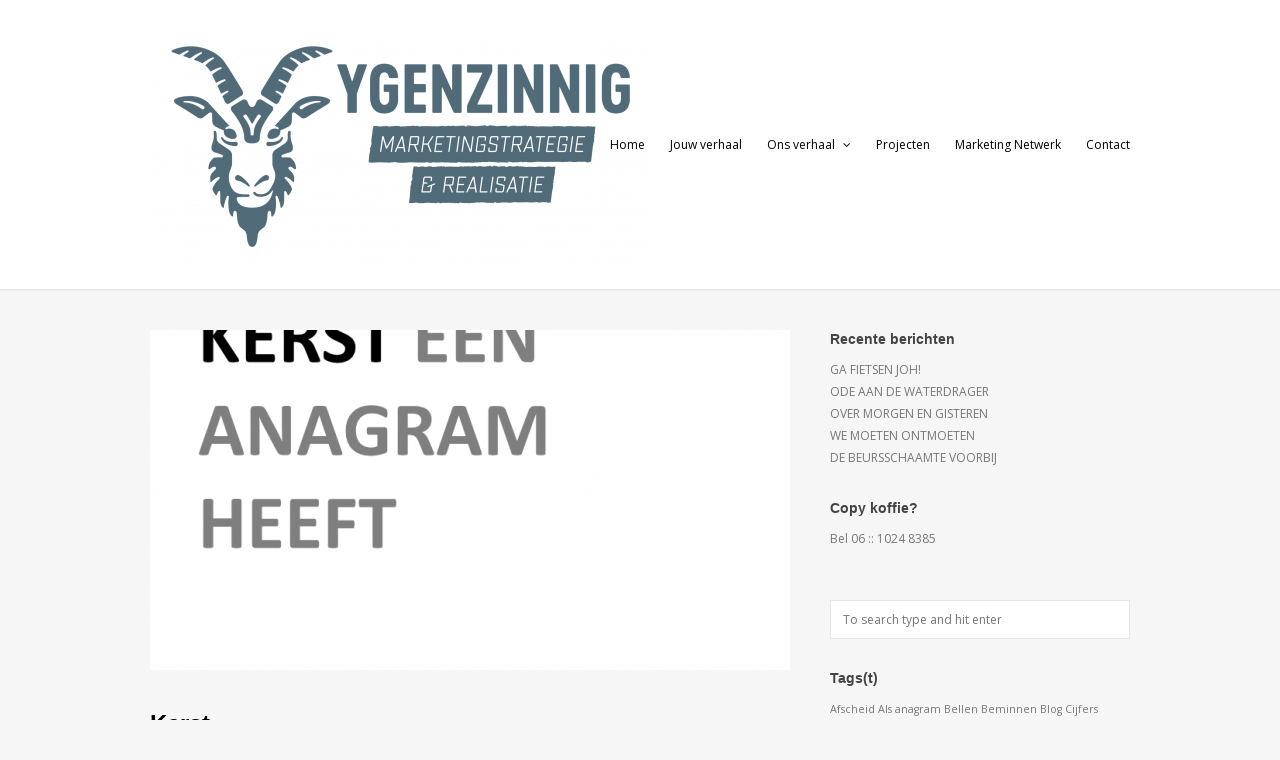

--- FILE ---
content_type: text/html; charset=UTF-8
request_url: https://www.ygenzinnig.nl/2015/12/29/kerst/
body_size: 11885
content:
<!DOCTYPE html>
<html lang="nl-NL">

<head>
	<meta charset="UTF-8">
	<meta name="viewport" content="width=device-width, initial-scale=1">
	<link rel="profile" href="https://gmpg.org/xfn/11">
	<link rel="pingback" href="https://www.ygenzinnig.nl/xmlrpc.php">
	<!--[if lt IE 9]>
		<script src="https://www.ygenzinnig.nl/wp-content/themes/wpex-elegant-premium/js/html5.js"></script>
	<![endif]-->
	<meta name='robots' content='index, follow, max-image-preview:large, max-snippet:-1, max-video-preview:-1' />

	<!-- This site is optimized with the Yoast SEO plugin v26.8 - https://yoast.com/product/yoast-seo-wordpress/ -->
	<title>Kerst - Ygenzinnig</title>
	<link rel="canonical" href="https://www.ygenzinnig.nl/2015/12/29/kerst/" />
	<meta property="og:locale" content="nl_NL" />
	<meta property="og:type" content="article" />
	<meta property="og:title" content="Kerst - Ygenzinnig" />
	<meta property="og:url" content="https://www.ygenzinnig.nl/2015/12/29/kerst/" />
	<meta property="og:site_name" content="Ygenzinnig" />
	<meta property="article:publisher" content="https://www.facebook.com/ygenzinnig/" />
	<meta property="article:published_time" content="2015-12-29T09:38:08+00:00" />
	<meta property="article:modified_time" content="2020-04-16T13:17:22+00:00" />
	<meta property="og:image" content="https://www.ygenzinnig.nl/wp-content/uploads/2015/12/kerst-anagram.png" />
	<meta property="og:image:width" content="826" />
	<meta property="og:image:height" content="1125" />
	<meta property="og:image:type" content="image/png" />
	<meta name="author" content="Bernard" />
	<meta name="twitter:card" content="summary_large_image" />
	<meta name="twitter:creator" content="@ygenzinnig" />
	<meta name="twitter:site" content="@ygenzinnig" />
	<meta name="twitter:label1" content="Geschreven door" />
	<meta name="twitter:data1" content="Bernard" />
	<script type="application/ld+json" class="yoast-schema-graph">{"@context":"https://schema.org","@graph":[{"@type":"Article","@id":"https://www.ygenzinnig.nl/2015/12/29/kerst/#article","isPartOf":{"@id":"https://www.ygenzinnig.nl/2015/12/29/kerst/"},"author":{"name":"Bernard","@id":"https://www.ygenzinnig.nl/#/schema/person/ef27e902b3bb2503664538c0eb0791c1"},"headline":"Kerst","datePublished":"2015-12-29T09:38:08+00:00","dateModified":"2020-04-16T13:17:22+00:00","mainEntityOfPage":{"@id":"https://www.ygenzinnig.nl/2015/12/29/kerst/"},"wordCount":1,"image":{"@id":"https://www.ygenzinnig.nl/2015/12/29/kerst/#primaryimage"},"thumbnailUrl":"https://www.ygenzinnig.nl/wp-content/uploads/2015/12/kerst-anagram.png","keywords":["anagram","kerst","quotes"],"articleSection":["Tekst schrijven"],"inLanguage":"nl-NL"},{"@type":"WebPage","@id":"https://www.ygenzinnig.nl/2015/12/29/kerst/","url":"https://www.ygenzinnig.nl/2015/12/29/kerst/","name":"Kerst - Ygenzinnig","isPartOf":{"@id":"https://www.ygenzinnig.nl/#website"},"primaryImageOfPage":{"@id":"https://www.ygenzinnig.nl/2015/12/29/kerst/#primaryimage"},"image":{"@id":"https://www.ygenzinnig.nl/2015/12/29/kerst/#primaryimage"},"thumbnailUrl":"https://www.ygenzinnig.nl/wp-content/uploads/2015/12/kerst-anagram.png","datePublished":"2015-12-29T09:38:08+00:00","dateModified":"2020-04-16T13:17:22+00:00","author":{"@id":"https://www.ygenzinnig.nl/#/schema/person/ef27e902b3bb2503664538c0eb0791c1"},"breadcrumb":{"@id":"https://www.ygenzinnig.nl/2015/12/29/kerst/#breadcrumb"},"inLanguage":"nl-NL","potentialAction":[{"@type":"ReadAction","target":["https://www.ygenzinnig.nl/2015/12/29/kerst/"]}]},{"@type":"ImageObject","inLanguage":"nl-NL","@id":"https://www.ygenzinnig.nl/2015/12/29/kerst/#primaryimage","url":"https://www.ygenzinnig.nl/wp-content/uploads/2015/12/kerst-anagram.png","contentUrl":"https://www.ygenzinnig.nl/wp-content/uploads/2015/12/kerst-anagram.png","width":826,"height":1125,"caption":"kerst anagram"},{"@type":"BreadcrumbList","@id":"https://www.ygenzinnig.nl/2015/12/29/kerst/#breadcrumb","itemListElement":[{"@type":"ListItem","position":1,"name":"Home","item":"https://www.ygenzinnig.nl/"},{"@type":"ListItem","position":2,"name":"Kerst"}]},{"@type":"WebSite","@id":"https://www.ygenzinnig.nl/#website","url":"https://www.ygenzinnig.nl/","name":"Ygenzinnig","description":"marketingstrategie &amp; realisatie","potentialAction":[{"@type":"SearchAction","target":{"@type":"EntryPoint","urlTemplate":"https://www.ygenzinnig.nl/?s={search_term_string}"},"query-input":{"@type":"PropertyValueSpecification","valueRequired":true,"valueName":"search_term_string"}}],"inLanguage":"nl-NL"},{"@type":"Person","@id":"https://www.ygenzinnig.nl/#/schema/person/ef27e902b3bb2503664538c0eb0791c1","name":"Bernard","image":{"@type":"ImageObject","inLanguage":"nl-NL","@id":"https://www.ygenzinnig.nl/#/schema/person/image/","url":"https://secure.gravatar.com/avatar/36b159782adb0764fad721c1de0e00e568dda600cf2ea30e096a94a62d28482a?s=96&d=mm&r=g","contentUrl":"https://secure.gravatar.com/avatar/36b159782adb0764fad721c1de0e00e568dda600cf2ea30e096a94a62d28482a?s=96&d=mm&r=g","caption":"Bernard"},"url":"https://www.ygenzinnig.nl/author/bernard/"}]}</script>
	<!-- / Yoast SEO plugin. -->


<link rel='dns-prefetch' href='//fonts.googleapis.com' />
<link rel="alternate" type="application/rss+xml" title="Ygenzinnig &raquo; feed" href="https://www.ygenzinnig.nl/feed/" />
<link rel="alternate" type="application/rss+xml" title="Ygenzinnig &raquo; reacties feed" href="https://www.ygenzinnig.nl/comments/feed/" />
<link rel="alternate" type="application/rss+xml" title="Ygenzinnig &raquo; Kerst reacties feed" href="https://www.ygenzinnig.nl/2015/12/29/kerst/feed/" />
<link rel="alternate" title="oEmbed (JSON)" type="application/json+oembed" href="https://www.ygenzinnig.nl/wp-json/oembed/1.0/embed?url=https%3A%2F%2Fwww.ygenzinnig.nl%2F2015%2F12%2F29%2Fkerst%2F" />
<link rel="alternate" title="oEmbed (XML)" type="text/xml+oembed" href="https://www.ygenzinnig.nl/wp-json/oembed/1.0/embed?url=https%3A%2F%2Fwww.ygenzinnig.nl%2F2015%2F12%2F29%2Fkerst%2F&#038;format=xml" />
<style id='wp-img-auto-sizes-contain-inline-css' type='text/css'>
img:is([sizes=auto i],[sizes^="auto," i]){contain-intrinsic-size:3000px 1500px}
/*# sourceURL=wp-img-auto-sizes-contain-inline-css */
</style>
<style id='wp-emoji-styles-inline-css' type='text/css'>

	img.wp-smiley, img.emoji {
		display: inline !important;
		border: none !important;
		box-shadow: none !important;
		height: 1em !important;
		width: 1em !important;
		margin: 0 0.07em !important;
		vertical-align: -0.1em !important;
		background: none !important;
		padding: 0 !important;
	}
/*# sourceURL=wp-emoji-styles-inline-css */
</style>
<style id='wp-block-library-inline-css' type='text/css'>
:root{--wp-block-synced-color:#7a00df;--wp-block-synced-color--rgb:122,0,223;--wp-bound-block-color:var(--wp-block-synced-color);--wp-editor-canvas-background:#ddd;--wp-admin-theme-color:#007cba;--wp-admin-theme-color--rgb:0,124,186;--wp-admin-theme-color-darker-10:#006ba1;--wp-admin-theme-color-darker-10--rgb:0,107,160.5;--wp-admin-theme-color-darker-20:#005a87;--wp-admin-theme-color-darker-20--rgb:0,90,135;--wp-admin-border-width-focus:2px}@media (min-resolution:192dpi){:root{--wp-admin-border-width-focus:1.5px}}.wp-element-button{cursor:pointer}:root .has-very-light-gray-background-color{background-color:#eee}:root .has-very-dark-gray-background-color{background-color:#313131}:root .has-very-light-gray-color{color:#eee}:root .has-very-dark-gray-color{color:#313131}:root .has-vivid-green-cyan-to-vivid-cyan-blue-gradient-background{background:linear-gradient(135deg,#00d084,#0693e3)}:root .has-purple-crush-gradient-background{background:linear-gradient(135deg,#34e2e4,#4721fb 50%,#ab1dfe)}:root .has-hazy-dawn-gradient-background{background:linear-gradient(135deg,#faaca8,#dad0ec)}:root .has-subdued-olive-gradient-background{background:linear-gradient(135deg,#fafae1,#67a671)}:root .has-atomic-cream-gradient-background{background:linear-gradient(135deg,#fdd79a,#004a59)}:root .has-nightshade-gradient-background{background:linear-gradient(135deg,#330968,#31cdcf)}:root .has-midnight-gradient-background{background:linear-gradient(135deg,#020381,#2874fc)}:root{--wp--preset--font-size--normal:16px;--wp--preset--font-size--huge:42px}.has-regular-font-size{font-size:1em}.has-larger-font-size{font-size:2.625em}.has-normal-font-size{font-size:var(--wp--preset--font-size--normal)}.has-huge-font-size{font-size:var(--wp--preset--font-size--huge)}.has-text-align-center{text-align:center}.has-text-align-left{text-align:left}.has-text-align-right{text-align:right}.has-fit-text{white-space:nowrap!important}#end-resizable-editor-section{display:none}.aligncenter{clear:both}.items-justified-left{justify-content:flex-start}.items-justified-center{justify-content:center}.items-justified-right{justify-content:flex-end}.items-justified-space-between{justify-content:space-between}.screen-reader-text{border:0;clip-path:inset(50%);height:1px;margin:-1px;overflow:hidden;padding:0;position:absolute;width:1px;word-wrap:normal!important}.screen-reader-text:focus{background-color:#ddd;clip-path:none;color:#444;display:block;font-size:1em;height:auto;left:5px;line-height:normal;padding:15px 23px 14px;text-decoration:none;top:5px;width:auto;z-index:100000}html :where(.has-border-color){border-style:solid}html :where([style*=border-top-color]){border-top-style:solid}html :where([style*=border-right-color]){border-right-style:solid}html :where([style*=border-bottom-color]){border-bottom-style:solid}html :where([style*=border-left-color]){border-left-style:solid}html :where([style*=border-width]){border-style:solid}html :where([style*=border-top-width]){border-top-style:solid}html :where([style*=border-right-width]){border-right-style:solid}html :where([style*=border-bottom-width]){border-bottom-style:solid}html :where([style*=border-left-width]){border-left-style:solid}html :where(img[class*=wp-image-]){height:auto;max-width:100%}:where(figure){margin:0 0 1em}html :where(.is-position-sticky){--wp-admin--admin-bar--position-offset:var(--wp-admin--admin-bar--height,0px)}@media screen and (max-width:600px){html :where(.is-position-sticky){--wp-admin--admin-bar--position-offset:0px}}

/*# sourceURL=wp-block-library-inline-css */
</style><style id='global-styles-inline-css' type='text/css'>
:root{--wp--preset--aspect-ratio--square: 1;--wp--preset--aspect-ratio--4-3: 4/3;--wp--preset--aspect-ratio--3-4: 3/4;--wp--preset--aspect-ratio--3-2: 3/2;--wp--preset--aspect-ratio--2-3: 2/3;--wp--preset--aspect-ratio--16-9: 16/9;--wp--preset--aspect-ratio--9-16: 9/16;--wp--preset--color--black: #000000;--wp--preset--color--cyan-bluish-gray: #abb8c3;--wp--preset--color--white: #ffffff;--wp--preset--color--pale-pink: #f78da7;--wp--preset--color--vivid-red: #cf2e2e;--wp--preset--color--luminous-vivid-orange: #ff6900;--wp--preset--color--luminous-vivid-amber: #fcb900;--wp--preset--color--light-green-cyan: #7bdcb5;--wp--preset--color--vivid-green-cyan: #00d084;--wp--preset--color--pale-cyan-blue: #8ed1fc;--wp--preset--color--vivid-cyan-blue: #0693e3;--wp--preset--color--vivid-purple: #9b51e0;--wp--preset--gradient--vivid-cyan-blue-to-vivid-purple: linear-gradient(135deg,rgb(6,147,227) 0%,rgb(155,81,224) 100%);--wp--preset--gradient--light-green-cyan-to-vivid-green-cyan: linear-gradient(135deg,rgb(122,220,180) 0%,rgb(0,208,130) 100%);--wp--preset--gradient--luminous-vivid-amber-to-luminous-vivid-orange: linear-gradient(135deg,rgb(252,185,0) 0%,rgb(255,105,0) 100%);--wp--preset--gradient--luminous-vivid-orange-to-vivid-red: linear-gradient(135deg,rgb(255,105,0) 0%,rgb(207,46,46) 100%);--wp--preset--gradient--very-light-gray-to-cyan-bluish-gray: linear-gradient(135deg,rgb(238,238,238) 0%,rgb(169,184,195) 100%);--wp--preset--gradient--cool-to-warm-spectrum: linear-gradient(135deg,rgb(74,234,220) 0%,rgb(151,120,209) 20%,rgb(207,42,186) 40%,rgb(238,44,130) 60%,rgb(251,105,98) 80%,rgb(254,248,76) 100%);--wp--preset--gradient--blush-light-purple: linear-gradient(135deg,rgb(255,206,236) 0%,rgb(152,150,240) 100%);--wp--preset--gradient--blush-bordeaux: linear-gradient(135deg,rgb(254,205,165) 0%,rgb(254,45,45) 50%,rgb(107,0,62) 100%);--wp--preset--gradient--luminous-dusk: linear-gradient(135deg,rgb(255,203,112) 0%,rgb(199,81,192) 50%,rgb(65,88,208) 100%);--wp--preset--gradient--pale-ocean: linear-gradient(135deg,rgb(255,245,203) 0%,rgb(182,227,212) 50%,rgb(51,167,181) 100%);--wp--preset--gradient--electric-grass: linear-gradient(135deg,rgb(202,248,128) 0%,rgb(113,206,126) 100%);--wp--preset--gradient--midnight: linear-gradient(135deg,rgb(2,3,129) 0%,rgb(40,116,252) 100%);--wp--preset--font-size--small: 13px;--wp--preset--font-size--medium: 20px;--wp--preset--font-size--large: 36px;--wp--preset--font-size--x-large: 42px;--wp--preset--spacing--20: 0.44rem;--wp--preset--spacing--30: 0.67rem;--wp--preset--spacing--40: 1rem;--wp--preset--spacing--50: 1.5rem;--wp--preset--spacing--60: 2.25rem;--wp--preset--spacing--70: 3.38rem;--wp--preset--spacing--80: 5.06rem;--wp--preset--shadow--natural: 6px 6px 9px rgba(0, 0, 0, 0.2);--wp--preset--shadow--deep: 12px 12px 50px rgba(0, 0, 0, 0.4);--wp--preset--shadow--sharp: 6px 6px 0px rgba(0, 0, 0, 0.2);--wp--preset--shadow--outlined: 6px 6px 0px -3px rgb(255, 255, 255), 6px 6px rgb(0, 0, 0);--wp--preset--shadow--crisp: 6px 6px 0px rgb(0, 0, 0);}:where(.is-layout-flex){gap: 0.5em;}:where(.is-layout-grid){gap: 0.5em;}body .is-layout-flex{display: flex;}.is-layout-flex{flex-wrap: wrap;align-items: center;}.is-layout-flex > :is(*, div){margin: 0;}body .is-layout-grid{display: grid;}.is-layout-grid > :is(*, div){margin: 0;}:where(.wp-block-columns.is-layout-flex){gap: 2em;}:where(.wp-block-columns.is-layout-grid){gap: 2em;}:where(.wp-block-post-template.is-layout-flex){gap: 1.25em;}:where(.wp-block-post-template.is-layout-grid){gap: 1.25em;}.has-black-color{color: var(--wp--preset--color--black) !important;}.has-cyan-bluish-gray-color{color: var(--wp--preset--color--cyan-bluish-gray) !important;}.has-white-color{color: var(--wp--preset--color--white) !important;}.has-pale-pink-color{color: var(--wp--preset--color--pale-pink) !important;}.has-vivid-red-color{color: var(--wp--preset--color--vivid-red) !important;}.has-luminous-vivid-orange-color{color: var(--wp--preset--color--luminous-vivid-orange) !important;}.has-luminous-vivid-amber-color{color: var(--wp--preset--color--luminous-vivid-amber) !important;}.has-light-green-cyan-color{color: var(--wp--preset--color--light-green-cyan) !important;}.has-vivid-green-cyan-color{color: var(--wp--preset--color--vivid-green-cyan) !important;}.has-pale-cyan-blue-color{color: var(--wp--preset--color--pale-cyan-blue) !important;}.has-vivid-cyan-blue-color{color: var(--wp--preset--color--vivid-cyan-blue) !important;}.has-vivid-purple-color{color: var(--wp--preset--color--vivid-purple) !important;}.has-black-background-color{background-color: var(--wp--preset--color--black) !important;}.has-cyan-bluish-gray-background-color{background-color: var(--wp--preset--color--cyan-bluish-gray) !important;}.has-white-background-color{background-color: var(--wp--preset--color--white) !important;}.has-pale-pink-background-color{background-color: var(--wp--preset--color--pale-pink) !important;}.has-vivid-red-background-color{background-color: var(--wp--preset--color--vivid-red) !important;}.has-luminous-vivid-orange-background-color{background-color: var(--wp--preset--color--luminous-vivid-orange) !important;}.has-luminous-vivid-amber-background-color{background-color: var(--wp--preset--color--luminous-vivid-amber) !important;}.has-light-green-cyan-background-color{background-color: var(--wp--preset--color--light-green-cyan) !important;}.has-vivid-green-cyan-background-color{background-color: var(--wp--preset--color--vivid-green-cyan) !important;}.has-pale-cyan-blue-background-color{background-color: var(--wp--preset--color--pale-cyan-blue) !important;}.has-vivid-cyan-blue-background-color{background-color: var(--wp--preset--color--vivid-cyan-blue) !important;}.has-vivid-purple-background-color{background-color: var(--wp--preset--color--vivid-purple) !important;}.has-black-border-color{border-color: var(--wp--preset--color--black) !important;}.has-cyan-bluish-gray-border-color{border-color: var(--wp--preset--color--cyan-bluish-gray) !important;}.has-white-border-color{border-color: var(--wp--preset--color--white) !important;}.has-pale-pink-border-color{border-color: var(--wp--preset--color--pale-pink) !important;}.has-vivid-red-border-color{border-color: var(--wp--preset--color--vivid-red) !important;}.has-luminous-vivid-orange-border-color{border-color: var(--wp--preset--color--luminous-vivid-orange) !important;}.has-luminous-vivid-amber-border-color{border-color: var(--wp--preset--color--luminous-vivid-amber) !important;}.has-light-green-cyan-border-color{border-color: var(--wp--preset--color--light-green-cyan) !important;}.has-vivid-green-cyan-border-color{border-color: var(--wp--preset--color--vivid-green-cyan) !important;}.has-pale-cyan-blue-border-color{border-color: var(--wp--preset--color--pale-cyan-blue) !important;}.has-vivid-cyan-blue-border-color{border-color: var(--wp--preset--color--vivid-cyan-blue) !important;}.has-vivid-purple-border-color{border-color: var(--wp--preset--color--vivid-purple) !important;}.has-vivid-cyan-blue-to-vivid-purple-gradient-background{background: var(--wp--preset--gradient--vivid-cyan-blue-to-vivid-purple) !important;}.has-light-green-cyan-to-vivid-green-cyan-gradient-background{background: var(--wp--preset--gradient--light-green-cyan-to-vivid-green-cyan) !important;}.has-luminous-vivid-amber-to-luminous-vivid-orange-gradient-background{background: var(--wp--preset--gradient--luminous-vivid-amber-to-luminous-vivid-orange) !important;}.has-luminous-vivid-orange-to-vivid-red-gradient-background{background: var(--wp--preset--gradient--luminous-vivid-orange-to-vivid-red) !important;}.has-very-light-gray-to-cyan-bluish-gray-gradient-background{background: var(--wp--preset--gradient--very-light-gray-to-cyan-bluish-gray) !important;}.has-cool-to-warm-spectrum-gradient-background{background: var(--wp--preset--gradient--cool-to-warm-spectrum) !important;}.has-blush-light-purple-gradient-background{background: var(--wp--preset--gradient--blush-light-purple) !important;}.has-blush-bordeaux-gradient-background{background: var(--wp--preset--gradient--blush-bordeaux) !important;}.has-luminous-dusk-gradient-background{background: var(--wp--preset--gradient--luminous-dusk) !important;}.has-pale-ocean-gradient-background{background: var(--wp--preset--gradient--pale-ocean) !important;}.has-electric-grass-gradient-background{background: var(--wp--preset--gradient--electric-grass) !important;}.has-midnight-gradient-background{background: var(--wp--preset--gradient--midnight) !important;}.has-small-font-size{font-size: var(--wp--preset--font-size--small) !important;}.has-medium-font-size{font-size: var(--wp--preset--font-size--medium) !important;}.has-large-font-size{font-size: var(--wp--preset--font-size--large) !important;}.has-x-large-font-size{font-size: var(--wp--preset--font-size--x-large) !important;}
/*# sourceURL=global-styles-inline-css */
</style>

<style id='classic-theme-styles-inline-css' type='text/css'>
/*! This file is auto-generated */
.wp-block-button__link{color:#fff;background-color:#32373c;border-radius:9999px;box-shadow:none;text-decoration:none;padding:calc(.667em + 2px) calc(1.333em + 2px);font-size:1.125em}.wp-block-file__button{background:#32373c;color:#fff;text-decoration:none}
/*# sourceURL=/wp-includes/css/classic-themes.min.css */
</style>
<link rel='stylesheet' id='contact-form-7-css' href='https://www.ygenzinnig.nl/wp-content/plugins/contact-form-7/includes/css/styles.css?ver=6.1.4' type='text/css' media='all' />
<style id='contact-form-7-inline-css' type='text/css'>
.wpcf7 .wpcf7-recaptcha iframe {margin-bottom: 0;}.wpcf7 .wpcf7-recaptcha[data-align="center"] > div {margin: 0 auto;}.wpcf7 .wpcf7-recaptcha[data-align="right"] > div {margin: 0 0 0 auto;}
/*# sourceURL=contact-form-7-inline-css */
</style>
<link rel='stylesheet' id='wpex-style-css' href='https://www.ygenzinnig.nl/wp-content/themes/wpex-elegant-premium/style.css?ver=2.0.1' type='text/css' media='all' />
<link rel='stylesheet' id='wpex-responsive-css' href='https://www.ygenzinnig.nl/wp-content/themes/wpex-elegant-premium/css/responsive.css?ver=2.0.1' type='text/css' media='all' />
<link rel='stylesheet' id='wpex-font-awesome-css' href='https://www.ygenzinnig.nl/wp-content/themes/wpex-elegant-premium/css/font-awesome.min.css?ver=4.3.0' type='text/css' media='all' />
<link rel='stylesheet' id='open-sans-css' href='https://fonts.googleapis.com/css?family=Open+Sans%3A300italic%2C400italic%2C600italic%2C300%2C400%2C600&#038;subset=latin%2Clatin-ext&#038;display=fallback&#038;ver=6.9' type='text/css' media='all' />
<script type="text/javascript" src="https://www.ygenzinnig.nl/wp-includes/js/jquery/jquery.min.js?ver=3.7.1" id="jquery-core-js"></script>
<script type="text/javascript" src="https://www.ygenzinnig.nl/wp-includes/js/jquery/jquery-migrate.min.js?ver=3.4.1" id="jquery-migrate-js"></script>
<script></script><link rel="https://api.w.org/" href="https://www.ygenzinnig.nl/wp-json/" /><link rel="alternate" title="JSON" type="application/json" href="https://www.ygenzinnig.nl/wp-json/wp/v2/posts/356" /><link rel="EditURI" type="application/rsd+xml" title="RSD" href="https://www.ygenzinnig.nl/xmlrpc.php?rsd" />
<meta name="generator" content="WordPress 6.9" />
<link rel='shortlink' href='https://www.ygenzinnig.nl/?p=356' />
<!-- Theme Customizer Styling Options -->
<style type="text/css">
#logo a{ color:#bd5b1f !important; }#site-navigation .dropdown-menu > li > a{ color:#000000 !important; }#site-navigation .dropdown-menu > li > a:hover{ color:#bd5b1f !important; }#site-navigation .dropdown-menu > li > a:hover,#site-navigation .dropdown-menu > li.sfHover > a,#site-navigation .dropdown-menu > .current-menu-item > a,#site-navigation .dropdown-menu > .current-menu-item > a:hover { color:#bd5b1f !important; }#site-navigation .dropdown-menu ul{ background:#f2f2f2 !important; }#site-navigation .dropdown-menu ul li{ border-color:#ffffff !important; }#site-navigation .dropdown-menu ul > li > a:hover{ color:#bd5b1f !important; }a#navigation-toggle{ color:#bd5b1f !important; }#footer-wrap{ background:#1c1c1c !important; }#footer a:hover{ color:#bd5b1f !important; }#copyright-wrap a{ color:#bd5b1f !important; }h1 a:hover, h2 a:hover, h3 a:hover, h4 a:hover{ color:#bd5b1f !important; }.single .entry a, #sidebar a, .comment-meta a.url, .logged-in-as a{ color:#bd5b1f !important; }.single .entry a:hover, #sidebar a:hover, .comment-meta a.url:hover, .logged-in-as a:hover{ color:#bd5b1f !important; }.sidebar-container a:hover{ color:#bd5b1f !important; }.wpex-readmore a:hover, input[type="button"]:hover, input[type="submit"]:hover{ color:#bd5b1f !important; }.features-entry .feature-icon-font .fa{ color:#bd5b1f !important; }.homepage-slide-caption{ background:#bd5b1f !important; }#homepage-slider-wrap .flex-direction-nav li a:hover{ background:#bd5b1f !important; }
</style><meta name="generator" content="Powered by WPBakery Page Builder - drag and drop page builder for WordPress."/>
<style id="sccss">.portfolio-entry-media a, .portfolio-entry-media img {
    display: block;
    max-height: 155px;
    max-width: 233px;
}
.heading {
    border-bottom: 1px solid #bd5b1f;
}
h2 {
    font-size: 15px;
}
.vc_btn3.vc_btn3-color-juicy-pink, .vc_btn3.vc_btn3-color-juicy-pink.vc_btn3-style-flat {
    color: #fff;
    background-color: #bd5b1f !important;
}
body a {
    color: #bd5b1f;
    text-decoration: none;
}
button, input[type="button"], input[type="submit"] {
    -webkit-appearance: none;
    background: #bd5b1f;
    border: transparent;
    color: #fff;
    cursor: pointer;
    display: inline-block;
    font-size: 1em;
    font-weight: 400;
    outline: none;
    padding: 0 10px;
    height: 30px;
    line-height: 30px;
    position: relative;
    font-family: 'Open Sans';
}
button:hover, input[type="button"]:hover, input[type="submit"]:hover {
    background-color: #000000;
}</style><noscript><style> .wpb_animate_when_almost_visible { opacity: 1; }</style></noscript></head>

<body data-rsssl=1 class="wp-singular post-template-default single single-post postid-356 single-format-standard wp-theme-wpex-elegant-premium wpb-js-composer js-comp-ver-8.7.2 vc_responsive">

	<div id="wrap" class="clr">

		
<div id="header-wrap" class="fixed-header clr">

    <header id="header" class="site-header container clr" role="banner">

        
<div class="site-branding clr">

    <div id="logo" class="clr">

        
            <a href="https://www.ygenzinnig.nl" title="Ygenzinnig" rel="home">
                <img src="https://www.ygenzinnig.nl/wp-content/uploads/2022/03/Logo-Ygenzinnig-marketingstrategie-e1647642183736.png" alt="Ygenzinnig" height="" width="" />
            </a>

        
    </div><!-- #logo -->

</div><!-- .site-branding -->        
        
<div id="sidr-close"><a href="#sidr-close" class="toggle-sidr-close"></a></div>
<div id="site-navigation-wrap">
	<a href="#sidr-main" id="navigation-toggle"><span class="fa fa-bars"></span>Menu</a>
	<nav id="site-navigation" class="navigation main-navigation clr" role="navigation">
		<div class="menu-hoofdmenu-container"><ul id="menu-hoofdmenu" class="dropdown-menu sf-menu"><li id="menu-item-185" class="menu-item menu-item-type-post_type menu-item-object-page menu-item-home menu-item-185"><a href="https://www.ygenzinnig.nl/">Home</a></li>
<li id="menu-item-188" class="menu-item menu-item-type-post_type menu-item-object-page menu-item-188"><a href="https://www.ygenzinnig.nl/jouw-verhaal/">Jouw verhaal</a></li>
<li id="menu-item-191" class="menu-item menu-item-type-post_type menu-item-object-page menu-item-has-children dropdown menu-item-191"><a href="https://www.ygenzinnig.nl/ons-verhaal/">Ons verhaal <i class="fa fa-angle-down"></i></a>
<ul class="sub-menu">
	<li id="menu-item-314" class="menu-item menu-item-type-post_type menu-item-object-page menu-item-314"><a href="https://www.ygenzinnig.nl/ons-verhaal/concepten/">Concepten &#038; Brainstorms</a></li>
	<li id="menu-item-318" class="menu-item menu-item-type-post_type menu-item-object-page menu-item-318"><a href="https://www.ygenzinnig.nl/ons-verhaal/events-activaties/">Events &#038; Activaties</a></li>
	<li id="menu-item-315" class="menu-item menu-item-type-post_type menu-item-object-page menu-item-315"><a href="https://www.ygenzinnig.nl/ons-verhaal/fieldmarketing-promotieteams/">Fieldmarketing &#038; Promotieteams</a></li>
	<li id="menu-item-194" class="menu-item menu-item-type-post_type menu-item-object-page menu-item-194"><a href="https://www.ygenzinnig.nl/ons-verhaal/passie-voor-event-management/">Passie voor event management</a></li>
	<li id="menu-item-317" class="menu-item menu-item-type-post_type menu-item-object-page menu-item-317"><a href="https://www.ygenzinnig.nl/ons-verhaal/tekstschrijven/">Tekstschrijven &#038; Content</a></li>
</ul>
</li>
<li id="menu-item-824" class="menu-item menu-item-type-post_type menu-item-object-page menu-item-824"><a href="https://www.ygenzinnig.nl/projecten/">Projecten</a></li>
<li id="menu-item-187" class="menu-item menu-item-type-post_type menu-item-object-page menu-item-187"><a href="https://www.ygenzinnig.nl/het-marketing-netwerk/">Marketing Netwerk</a></li>
<li id="menu-item-313" class="menu-item menu-item-type-post_type menu-item-object-page menu-item-313"><a href="https://www.ygenzinnig.nl/contact/">Contact</a></li>
</ul></div>	</nav><!-- #site-navigation -->
</div><!-- #site-navigation-wrap -->
    </header><!-- #header -->

</div><!-- #header-wrap -->
				
		<div id="main" class="site-main container clr">

	<div id="primary" class="content-area clr">

		<main id="content" class="site-content left-content clr" role="main">

			

<article>
	
<div class="post-thumbnail">
	<img width="640" height="340" src="https://www.ygenzinnig.nl/wp-content/uploads/2015/12/kerst-anagram-640x340.png" class="attachment-wpex-post size-wpex-post wp-post-image" alt="Kerst" decoding="async" fetchpriority="high" /></div><!-- .post-entry-thumbnail -->	
<header class="page-header clr">

	<h1 class="page-header-title">Kerst</h1>

	
<ul class="post-meta clr">

	<li class="meta-date">
		Posted on		<span class="meta-date-text">29 december 2015</span>
	</li>

			<li class="meta-category">
			<span class="meta-seperator">/</span>Under			<a href="https://www.ygenzinnig.nl/category/tekst-schrijven/" title="Tekst schrijven">Tekst schrijven</a>		</li>
	
	
</ul><!-- .post-meta -->	
</header><!-- #page-header -->	
<div class="entry clr">
	<p><a href="https://www.ygenzinnig.nl/wp-content/uploads/2015/12/kerst-anagram.png"><img decoding="async" src="https://www.ygenzinnig.nl/wp-content/uploads/2015/12/kerst-anagram-220x300.png" alt="kerst anagram" width="220" height="300" class="alignnone size-medium wp-image-352" srcset="https://www.ygenzinnig.nl/wp-content/uploads/2015/12/kerst-anagram-220x300.png 220w, https://www.ygenzinnig.nl/wp-content/uploads/2015/12/kerst-anagram-752x1024.png 752w, https://www.ygenzinnig.nl/wp-content/uploads/2015/12/kerst-anagram-110x150.png 110w, https://www.ygenzinnig.nl/wp-content/uploads/2015/12/kerst-anagram-400x545.png 400w, https://www.ygenzinnig.nl/wp-content/uploads/2015/12/kerst-anagram.png 826w" sizes="(max-width: 220px) 100vw, 220px" /></a></p>
</div><!-- .entry -->		
<footer class="entry-footer">
	</footer><!-- .entry-footer --></article>


 			
		</main><!-- #content -->

		
	<aside id="secondary" class="sidebar-container" role="complementary">

		<div class="sidebar-inner">
			<div class="widget-area">
				
		<div class="sidebar-widget widget_recent_entries clr">
		<h5 class="widget-title">Recente berichten</h5>
		<ul>
											<li>
					<a href="https://www.ygenzinnig.nl/2020/06/03/ga-fietsen-joh/">GA FIETSEN JOH!</a>
									</li>
											<li>
					<a href="https://www.ygenzinnig.nl/2020/04/22/ode-aan-de-waterdrager/">ODE AAN DE WATERDRAGER</a>
									</li>
											<li>
					<a href="https://www.ygenzinnig.nl/2020/04/15/overmorgen/">OVER MORGEN EN GISTEREN</a>
									</li>
											<li>
					<a href="https://www.ygenzinnig.nl/2020/04/08/we-moeten-ontmoeten/">WE MOETEN ONTMOETEN</a>
									</li>
											<li>
					<a href="https://www.ygenzinnig.nl/2020/01/20/de-beursschaamte-voorbij/">DE BEURSSCHAAMTE VOORBIJ</a>
									</li>
					</ul>

		</div><div class="sidebar-widget widget_text clr"><h5 class="widget-title">Copy koffie?</h5>			<div class="textwidget"><p>Bel 06 :: 1024 8385</p>
</div>
		</div><div class="sidebar-widget widget_search clr">
<form method="get" id="searchform" class="searchform" action="https://www.ygenzinnig.nl/" role="search">
	<input type="search" class="field" name="s" value="" id="s" placeholder="To search type and hit enter" />
</form></div><div class="sidebar-widget widget_tag_cloud clr"><h5 class="widget-title">Tags(t)</h5><div class="tagcloud"><a href="https://www.ygenzinnig.nl/tag/afscheid/" class="tag-cloud-link tag-link-31 tag-link-position-1" style="font-size: 8pt;" aria-label="Afscheid (1 item)">Afscheid</a>
<a href="https://www.ygenzinnig.nl/tag/als/" class="tag-cloud-link tag-link-47 tag-link-position-2" style="font-size: 8pt;" aria-label="Als (1 item)">Als</a>
<a href="https://www.ygenzinnig.nl/tag/anagram/" class="tag-cloud-link tag-link-52 tag-link-position-3" style="font-size: 8pt;" aria-label="anagram (1 item)">anagram</a>
<a href="https://www.ygenzinnig.nl/tag/bellen/" class="tag-cloud-link tag-link-21 tag-link-position-4" style="font-size: 8pt;" aria-label="Bellen (1 item)">Bellen</a>
<a href="https://www.ygenzinnig.nl/tag/beminnen/" class="tag-cloud-link tag-link-22 tag-link-position-5" style="font-size: 8pt;" aria-label="Beminnen (1 item)">Beminnen</a>
<a href="https://www.ygenzinnig.nl/tag/blog/" class="tag-cloud-link tag-link-11 tag-link-position-6" style="font-size: 8pt;" aria-label="Blog (1 item)">Blog</a>
<a href="https://www.ygenzinnig.nl/tag/cijfers/" class="tag-cloud-link tag-link-18 tag-link-position-7" style="font-size: 8pt;" aria-label="Cijfers (1 item)">Cijfers</a>
<a href="https://www.ygenzinnig.nl/tag/copy/" class="tag-cloud-link tag-link-40 tag-link-position-8" style="font-size: 16.75pt;" aria-label="Copy (3 items)">Copy</a>
<a href="https://www.ygenzinnig.nl/tag/corona/" class="tag-cloud-link tag-link-60 tag-link-position-9" style="font-size: 8pt;" aria-label="Corona (1 item)">Corona</a>
<a href="https://www.ygenzinnig.nl/tag/eindejaarsgeschenk/" class="tag-cloud-link tag-link-42 tag-link-position-10" style="font-size: 8pt;" aria-label="Eindejaarsgeschenk (1 item)">Eindejaarsgeschenk</a>
<a href="https://www.ygenzinnig.nl/tag/erotiek/" class="tag-cloud-link tag-link-36 tag-link-position-11" style="font-size: 8pt;" aria-label="Erotiek (1 item)">Erotiek</a>
<a href="https://www.ygenzinnig.nl/tag/familie/" class="tag-cloud-link tag-link-57 tag-link-position-12" style="font-size: 8pt;" aria-label="Familie (1 item)">Familie</a>
<a href="https://www.ygenzinnig.nl/tag/fiets/" class="tag-cloud-link tag-link-28 tag-link-position-13" style="font-size: 13.25pt;" aria-label="Fiets (2 items)">Fiets</a>
<a href="https://www.ygenzinnig.nl/tag/gedicht/" class="tag-cloud-link tag-link-24 tag-link-position-14" style="font-size: 22pt;" aria-label="Gedicht (5 items)">Gedicht</a>
<a href="https://www.ygenzinnig.nl/tag/gerieflijk/" class="tag-cloud-link tag-link-59 tag-link-position-15" style="font-size: 8pt;" aria-label="gerieflijk (1 item)">gerieflijk</a>
<a href="https://www.ygenzinnig.nl/tag/horeca/" class="tag-cloud-link tag-link-16 tag-link-position-16" style="font-size: 8pt;" aria-label="Horeca (1 item)">Horeca</a>
<a href="https://www.ygenzinnig.nl/tag/kerst/" class="tag-cloud-link tag-link-51 tag-link-position-17" style="font-size: 8pt;" aria-label="kerst (1 item)">kerst</a>
<a href="https://www.ygenzinnig.nl/tag/kind/" class="tag-cloud-link tag-link-56 tag-link-position-18" style="font-size: 8pt;" aria-label="Kind (1 item)">Kind</a>
<a href="https://www.ygenzinnig.nl/tag/klagen/" class="tag-cloud-link tag-link-12 tag-link-position-19" style="font-size: 8pt;" aria-label="Klagen (1 item)">Klagen</a>
<a href="https://www.ygenzinnig.nl/tag/kritiek/" class="tag-cloud-link tag-link-14 tag-link-position-20" style="font-size: 8pt;" aria-label="Kritiek (1 item)">Kritiek</a>
<a href="https://www.ygenzinnig.nl/tag/leren-tas/" class="tag-cloud-link tag-link-33 tag-link-position-21" style="font-size: 8pt;" aria-label="Leren tas (1 item)">Leren tas</a>
<a href="https://www.ygenzinnig.nl/tag/letters/" class="tag-cloud-link tag-link-19 tag-link-position-22" style="font-size: 8pt;" aria-label="Letters (1 item)">Letters</a>
<a href="https://www.ygenzinnig.nl/tag/liefde/" class="tag-cloud-link tag-link-17 tag-link-position-23" style="font-size: 8pt;" aria-label="Liefde (1 item)">Liefde</a>
<a href="https://www.ygenzinnig.nl/tag/mailing/" class="tag-cloud-link tag-link-39 tag-link-position-24" style="font-size: 8pt;" aria-label="Mailing (1 item)">Mailing</a>
<a href="https://www.ygenzinnig.nl/tag/onschuld/" class="tag-cloud-link tag-link-34 tag-link-position-25" style="font-size: 8pt;" aria-label="Onschuld (1 item)">Onschuld</a>
<a href="https://www.ygenzinnig.nl/tag/ontmoeten/" class="tag-cloud-link tag-link-58 tag-link-position-26" style="font-size: 8pt;" aria-label="Ontmoeten (1 item)">Ontmoeten</a>
<a href="https://www.ygenzinnig.nl/tag/onwil/" class="tag-cloud-link tag-link-35 tag-link-position-27" style="font-size: 8pt;" aria-label="Onwil (1 item)">Onwil</a>
<a href="https://www.ygenzinnig.nl/tag/overpeinzingen/" class="tag-cloud-link tag-link-54 tag-link-position-28" style="font-size: 8pt;" aria-label="Overpeinzingen (1 item)">Overpeinzingen</a>
<a href="https://www.ygenzinnig.nl/tag/putten/" class="tag-cloud-link tag-link-63 tag-link-position-29" style="font-size: 8pt;" aria-label="Putten (1 item)">Putten</a>
<a href="https://www.ygenzinnig.nl/tag/quotes/" class="tag-cloud-link tag-link-53 tag-link-position-30" style="font-size: 8pt;" aria-label="quotes (1 item)">quotes</a>
<a href="https://www.ygenzinnig.nl/tag/schrijven/" class="tag-cloud-link tag-link-41 tag-link-position-31" style="font-size: 8pt;" aria-label="Schrijven (1 item)">Schrijven</a>
<a href="https://www.ygenzinnig.nl/tag/sdcp/" class="tag-cloud-link tag-link-64 tag-link-position-32" style="font-size: 8pt;" aria-label="SDCP (1 item)">SDCP</a>
<a href="https://www.ygenzinnig.nl/tag/service/" class="tag-cloud-link tag-link-15 tag-link-position-33" style="font-size: 8pt;" aria-label="Service (1 item)">Service</a>
<a href="https://www.ygenzinnig.nl/tag/sfeerteksten/" class="tag-cloud-link tag-link-37 tag-link-position-34" style="font-size: 8pt;" aria-label="Sfeerteksten (1 item)">Sfeerteksten</a>
<a href="https://www.ygenzinnig.nl/tag/tekst/" class="tag-cloud-link tag-link-32 tag-link-position-35" style="font-size: 22pt;" aria-label="Tekst (5 items)">Tekst</a>
<a href="https://www.ygenzinnig.nl/tag/toeters/" class="tag-cloud-link tag-link-20 tag-link-position-36" style="font-size: 8pt;" aria-label="Toeters (1 item)">Toeters</a>
<a href="https://www.ygenzinnig.nl/tag/trappetrap/" class="tag-cloud-link tag-link-30 tag-link-position-37" style="font-size: 8pt;" aria-label="Trappetrap (1 item)">Trappetrap</a>
<a href="https://www.ygenzinnig.nl/tag/vader/" class="tag-cloud-link tag-link-55 tag-link-position-38" style="font-size: 8pt;" aria-label="Vader (1 item)">Vader</a>
<a href="https://www.ygenzinnig.nl/tag/virus/" class="tag-cloud-link tag-link-61 tag-link-position-39" style="font-size: 8pt;" aria-label="virus (1 item)">virus</a>
<a href="https://www.ygenzinnig.nl/tag/voetbal/" class="tag-cloud-link tag-link-62 tag-link-position-40" style="font-size: 8pt;" aria-label="Voetbal (1 item)">Voetbal</a>
<a href="https://www.ygenzinnig.nl/tag/voorbij/" class="tag-cloud-link tag-link-48 tag-link-position-41" style="font-size: 8pt;" aria-label="Voorbij (1 item)">Voorbij</a>
<a href="https://www.ygenzinnig.nl/tag/vooruit-met-de-geit/" class="tag-cloud-link tag-link-13 tag-link-position-42" style="font-size: 8pt;" aria-label="Vooruit met de geit (1 item)">Vooruit met de geit</a>
<a href="https://www.ygenzinnig.nl/tag/webshop/" class="tag-cloud-link tag-link-38 tag-link-position-43" style="font-size: 8pt;" aria-label="Webshop (1 item)">Webshop</a>
<a href="https://www.ygenzinnig.nl/tag/woorden/" class="tag-cloud-link tag-link-49 tag-link-position-44" style="font-size: 8pt;" aria-label="Woorden (1 item)">Woorden</a>
<a href="https://www.ygenzinnig.nl/tag/zin/" class="tag-cloud-link tag-link-50 tag-link-position-45" style="font-size: 8pt;" aria-label="Zin (1 item)">Zin</a></div>
</div>			</div>
		</div>
		
	</aside><!-- #secondary -->


	</div><!-- #primary -->



	</div><!-- #main-content -->

	
<div id="footer-wrap" class="site-footer clr">

	<div id="footer" class="clr container">

		
<div id="footer-widgets" class="wpex-row clr">

	<div class="footer-box span_1_of_3 col col-1">
		<div class="footer-widget widget_text clr"><h6 class="widget-title">Contact</h6>			<div class="textwidget"><p>Ygenzinnig | commerciële communicatie<br />
stuur een kaart of briefing naar<br />
Postbus 2010<br />
2002 CA Haarlem </p>
<p>bel me nu op :: 06 1024 8385<br />
mailen kan via info@ygenzinnig.nl</p>
<table width="148px">
<tr>
<td><a href="https://nl.linkedin.com/in/ygenzinnig" target="_blank"><img src="https://www.ygenzinnig.nl/wp-content/uploads/2020/12/ygenlinkedinfooter.png"></a> </td>
<td>
<a href="https://www.facebook.com/ygenzinnig/" target="_blank"><img src="https://www.ygenzinnig.nl/wp-content/uploads/2020/12/ygenfacebookfooter.png"></a>
</td>
<td>
 <a href="https://twitter.com/Ygenzinnig" target="_blank"><img src="https://www.ygenzinnig.nl/wp-content/uploads/2020/12/ygentwitterfooter.png"></a>
</td>
<td>
<a href="https://www.pinterest.com/ygenzinnig/" target="_blank"><img src="https://www.ygenzinnig.nl/wp-content/uploads/2020/12/ygenpinterestfooter.png"></a>
</td>
</tr>
</table>
<p>&nbsp;<br />
Een zaadje planten betekent geloven in morgen!</p>
</div>
		</div>	</div><!-- .footer-box -->

	<div class="footer-box span_1_of_3 col col-2">
		
		<div class="footer-widget widget_recent_entries clr">
		<h6 class="widget-title">Recente berichten</h6>
		<ul>
											<li>
					<a href="https://www.ygenzinnig.nl/2020/06/03/ga-fietsen-joh/">GA FIETSEN JOH!</a>
											<span class="post-date">3 juni 2020</span>
									</li>
											<li>
					<a href="https://www.ygenzinnig.nl/2020/04/22/ode-aan-de-waterdrager/">ODE AAN DE WATERDRAGER</a>
											<span class="post-date">22 april 2020</span>
									</li>
											<li>
					<a href="https://www.ygenzinnig.nl/2020/04/15/overmorgen/">OVER MORGEN EN GISTEREN</a>
											<span class="post-date">15 april 2020</span>
									</li>
											<li>
					<a href="https://www.ygenzinnig.nl/2020/04/08/we-moeten-ontmoeten/">WE MOETEN ONTMOETEN</a>
											<span class="post-date">8 april 2020</span>
									</li>
											<li>
					<a href="https://www.ygenzinnig.nl/2020/01/20/de-beursschaamte-voorbij/">DE BEURSSCHAAMTE VOORBIJ</a>
											<span class="post-date">20 januari 2020</span>
									</li>
											<li>
					<a href="https://www.ygenzinnig.nl/2020/01/09/zo-in-mn-sas-met-obesitas/">ZO IN M’N SAS MET OBESITAS</a>
											<span class="post-date">9 januari 2020</span>
									</li>
											<li>
					<a href="https://www.ygenzinnig.nl/2019/05/08/zijn-jullie-niet-iets-vergeten/">ZIJN JULLIE NIET IETS VERGETEN?</a>
											<span class="post-date">8 mei 2019</span>
									</li>
											<li>
					<a href="https://www.ygenzinnig.nl/2019/05/08/je-merkt-het-verschil/">JE MERKT HET VERSCHIL</a>
											<span class="post-date">8 mei 2019</span>
									</li>
											<li>
					<a href="https://www.ygenzinnig.nl/2018/11/29/ga-toch-weg/">GA TOCH WEG!</a>
											<span class="post-date">29 november 2018</span>
									</li>
											<li>
					<a href="https://www.ygenzinnig.nl/2017/10/13/10-jaar-ygenzinnig-spring-achterop-mij/">10 JAAR YGENZINNIG</a>
											<span class="post-date">13 oktober 2017</span>
									</li>
					</ul>

		</div>	</div><!-- .footer-box -->

	<div class="footer-box span_1_of_3 col col-3">
		<div class="footer-widget widget_nav_menu clr"><h6 class="widget-title">Wilt u menu?</h6><div class="menu-hoofdmenu-container"><ul id="menu-hoofdmenu-1" class="menu"><li class="menu-item menu-item-type-post_type menu-item-object-page menu-item-home menu-item-185"><a href="https://www.ygenzinnig.nl/">Home</a></li>
<li class="menu-item menu-item-type-post_type menu-item-object-page menu-item-188"><a href="https://www.ygenzinnig.nl/jouw-verhaal/">Jouw verhaal</a></li>
<li class="menu-item menu-item-type-post_type menu-item-object-page menu-item-has-children menu-item-191"><a href="https://www.ygenzinnig.nl/ons-verhaal/">Ons verhaal</a>
<ul class="sub-menu">
	<li class="menu-item menu-item-type-post_type menu-item-object-page menu-item-314"><a href="https://www.ygenzinnig.nl/ons-verhaal/concepten/">Concepten &#038; Brainstorms</a></li>
	<li class="menu-item menu-item-type-post_type menu-item-object-page menu-item-318"><a href="https://www.ygenzinnig.nl/ons-verhaal/events-activaties/">Events &#038; Activaties</a></li>
	<li class="menu-item menu-item-type-post_type menu-item-object-page menu-item-315"><a href="https://www.ygenzinnig.nl/ons-verhaal/fieldmarketing-promotieteams/">Fieldmarketing &#038; Promotieteams</a></li>
	<li class="menu-item menu-item-type-post_type menu-item-object-page menu-item-194"><a href="https://www.ygenzinnig.nl/ons-verhaal/passie-voor-event-management/">Passie voor event management</a></li>
	<li class="menu-item menu-item-type-post_type menu-item-object-page menu-item-317"><a href="https://www.ygenzinnig.nl/ons-verhaal/tekstschrijven/">Tekstschrijven &#038; Content</a></li>
</ul>
</li>
<li class="menu-item menu-item-type-post_type menu-item-object-page menu-item-824"><a href="https://www.ygenzinnig.nl/projecten/">Projecten</a></li>
<li class="menu-item menu-item-type-post_type menu-item-object-page menu-item-187"><a href="https://www.ygenzinnig.nl/het-marketing-netwerk/">Marketing Netwerk</a></li>
<li class="menu-item menu-item-type-post_type menu-item-object-page menu-item-313"><a href="https://www.ygenzinnig.nl/contact/">Contact</a></li>
</ul></div></div>	</div><!-- .footer-box -->
	
</div><!-- #footer-widgets -->
	</div><!-- #footer -->

	
<footer id="copyright-wrap" class="clr">

	<div id="copyright" role="contentinfo" class="clr">

					© Ygenzinnig - Powered by <a href="https://www.sebassahmedia.nl">Sebassah Media</a>		
	</div><!-- #copyright -->

</footer><!-- #footer-wrap -->
</div><!-- #footer-wrap -->
</div><!-- #wrap -->


<div id="mobile-search">
	<form method="get" action="https://www.ygenzinnig.nl/" role="search" id="mobile-search-form">
		<input type="search" class="field" name="s" value="" placeholder="To search type and hit enter" />
	</form>
</div>
<script type="speculationrules">
{"prefetch":[{"source":"document","where":{"and":[{"href_matches":"/*"},{"not":{"href_matches":["/wp-*.php","/wp-admin/*","/wp-content/uploads/*","/wp-content/*","/wp-content/plugins/*","/wp-content/themes/wpex-elegant-premium/*","/*\\?(.+)"]}},{"not":{"selector_matches":"a[rel~=\"nofollow\"]"}},{"not":{"selector_matches":".no-prefetch, .no-prefetch a"}}]},"eagerness":"conservative"}]}
</script>

		<!-- GA Google Analytics @ https://m0n.co/ga -->
		<script>
			(function(i,s,o,g,r,a,m){i['GoogleAnalyticsObject']=r;i[r]=i[r]||function(){
			(i[r].q=i[r].q||[]).push(arguments)},i[r].l=1*new Date();a=s.createElement(o),
			m=s.getElementsByTagName(o)[0];a.async=1;a.src=g;m.parentNode.insertBefore(a,m)
			})(window,document,'script','https://www.google-analytics.com/analytics.js','ga');
			ga('create', 'UA-71839004-1', 'auto');
			ga('set', 'anonymizeIp', true);
			ga('set', 'forceSSL', true);
			ga('send', 'pageview');
		</script>

	<script type="text/javascript" src="https://www.ygenzinnig.nl/wp-includes/js/dist/hooks.min.js?ver=dd5603f07f9220ed27f1" id="wp-hooks-js"></script>
<script type="text/javascript" src="https://www.ygenzinnig.nl/wp-includes/js/dist/i18n.min.js?ver=c26c3dc7bed366793375" id="wp-i18n-js"></script>
<script type="text/javascript" id="wp-i18n-js-after">
/* <![CDATA[ */
wp.i18n.setLocaleData( { 'text direction\u0004ltr': [ 'ltr' ] } );
//# sourceURL=wp-i18n-js-after
/* ]]> */
</script>
<script type="text/javascript" src="https://www.ygenzinnig.nl/wp-content/plugins/contact-form-7/includes/swv/js/index.js?ver=6.1.4" id="swv-js"></script>
<script type="text/javascript" id="contact-form-7-js-translations">
/* <![CDATA[ */
( function( domain, translations ) {
	var localeData = translations.locale_data[ domain ] || translations.locale_data.messages;
	localeData[""].domain = domain;
	wp.i18n.setLocaleData( localeData, domain );
} )( "contact-form-7", {"translation-revision-date":"2025-11-30 09:13:36+0000","generator":"GlotPress\/4.0.3","domain":"messages","locale_data":{"messages":{"":{"domain":"messages","plural-forms":"nplurals=2; plural=n != 1;","lang":"nl"},"This contact form is placed in the wrong place.":["Dit contactformulier staat op de verkeerde plek."],"Error:":["Fout:"]}},"comment":{"reference":"includes\/js\/index.js"}} );
//# sourceURL=contact-form-7-js-translations
/* ]]> */
</script>
<script type="text/javascript" id="contact-form-7-js-before">
/* <![CDATA[ */
var wpcf7 = {
    "api": {
        "root": "https:\/\/www.ygenzinnig.nl\/wp-json\/",
        "namespace": "contact-form-7\/v1"
    }
};
//# sourceURL=contact-form-7-js-before
/* ]]> */
</script>
<script type="text/javascript" src="https://www.ygenzinnig.nl/wp-content/plugins/contact-form-7/includes/js/index.js?ver=6.1.4" id="contact-form-7-js"></script>
<script type="text/javascript" src="https://www.ygenzinnig.nl/wp-content/themes/wpex-elegant-premium/js/plugins.js?ver=2.0.1" id="wpex-plugins-js"></script>
<script type="text/javascript" src="https://www.ygenzinnig.nl/wp-content/themes/wpex-elegant-premium/js/global.js?ver=2.0.1" id="wpex-global-js"></script>
<script id="wp-emoji-settings" type="application/json">
{"baseUrl":"https://s.w.org/images/core/emoji/17.0.2/72x72/","ext":".png","svgUrl":"https://s.w.org/images/core/emoji/17.0.2/svg/","svgExt":".svg","source":{"concatemoji":"https://www.ygenzinnig.nl/wp-includes/js/wp-emoji-release.min.js?ver=6.9"}}
</script>
<script type="module">
/* <![CDATA[ */
/*! This file is auto-generated */
const a=JSON.parse(document.getElementById("wp-emoji-settings").textContent),o=(window._wpemojiSettings=a,"wpEmojiSettingsSupports"),s=["flag","emoji"];function i(e){try{var t={supportTests:e,timestamp:(new Date).valueOf()};sessionStorage.setItem(o,JSON.stringify(t))}catch(e){}}function c(e,t,n){e.clearRect(0,0,e.canvas.width,e.canvas.height),e.fillText(t,0,0);t=new Uint32Array(e.getImageData(0,0,e.canvas.width,e.canvas.height).data);e.clearRect(0,0,e.canvas.width,e.canvas.height),e.fillText(n,0,0);const a=new Uint32Array(e.getImageData(0,0,e.canvas.width,e.canvas.height).data);return t.every((e,t)=>e===a[t])}function p(e,t){e.clearRect(0,0,e.canvas.width,e.canvas.height),e.fillText(t,0,0);var n=e.getImageData(16,16,1,1);for(let e=0;e<n.data.length;e++)if(0!==n.data[e])return!1;return!0}function u(e,t,n,a){switch(t){case"flag":return n(e,"\ud83c\udff3\ufe0f\u200d\u26a7\ufe0f","\ud83c\udff3\ufe0f\u200b\u26a7\ufe0f")?!1:!n(e,"\ud83c\udde8\ud83c\uddf6","\ud83c\udde8\u200b\ud83c\uddf6")&&!n(e,"\ud83c\udff4\udb40\udc67\udb40\udc62\udb40\udc65\udb40\udc6e\udb40\udc67\udb40\udc7f","\ud83c\udff4\u200b\udb40\udc67\u200b\udb40\udc62\u200b\udb40\udc65\u200b\udb40\udc6e\u200b\udb40\udc67\u200b\udb40\udc7f");case"emoji":return!a(e,"\ud83e\u1fac8")}return!1}function f(e,t,n,a){let r;const o=(r="undefined"!=typeof WorkerGlobalScope&&self instanceof WorkerGlobalScope?new OffscreenCanvas(300,150):document.createElement("canvas")).getContext("2d",{willReadFrequently:!0}),s=(o.textBaseline="top",o.font="600 32px Arial",{});return e.forEach(e=>{s[e]=t(o,e,n,a)}),s}function r(e){var t=document.createElement("script");t.src=e,t.defer=!0,document.head.appendChild(t)}a.supports={everything:!0,everythingExceptFlag:!0},new Promise(t=>{let n=function(){try{var e=JSON.parse(sessionStorage.getItem(o));if("object"==typeof e&&"number"==typeof e.timestamp&&(new Date).valueOf()<e.timestamp+604800&&"object"==typeof e.supportTests)return e.supportTests}catch(e){}return null}();if(!n){if("undefined"!=typeof Worker&&"undefined"!=typeof OffscreenCanvas&&"undefined"!=typeof URL&&URL.createObjectURL&&"undefined"!=typeof Blob)try{var e="postMessage("+f.toString()+"("+[JSON.stringify(s),u.toString(),c.toString(),p.toString()].join(",")+"));",a=new Blob([e],{type:"text/javascript"});const r=new Worker(URL.createObjectURL(a),{name:"wpTestEmojiSupports"});return void(r.onmessage=e=>{i(n=e.data),r.terminate(),t(n)})}catch(e){}i(n=f(s,u,c,p))}t(n)}).then(e=>{for(const n in e)a.supports[n]=e[n],a.supports.everything=a.supports.everything&&a.supports[n],"flag"!==n&&(a.supports.everythingExceptFlag=a.supports.everythingExceptFlag&&a.supports[n]);var t;a.supports.everythingExceptFlag=a.supports.everythingExceptFlag&&!a.supports.flag,a.supports.everything||((t=a.source||{}).concatemoji?r(t.concatemoji):t.wpemoji&&t.twemoji&&(r(t.twemoji),r(t.wpemoji)))});
//# sourceURL=https://www.ygenzinnig.nl/wp-includes/js/wp-emoji-loader.min.js
/* ]]> */
</script>
<script></script></body>
</html>

--- FILE ---
content_type: text/plain
request_url: https://www.google-analytics.com/j/collect?v=1&_v=j102&aip=1&a=377921533&t=pageview&_s=1&dl=https%3A%2F%2Fwww.ygenzinnig.nl%2F2015%2F12%2F29%2Fkerst%2F&ul=en-us%40posix&dt=Kerst%20-%20Ygenzinnig&sr=1280x720&vp=1280x720&_u=YEBAAUABAAAAACAAI~&jid=536678608&gjid=1339503501&cid=17404466.1769391829&tid=UA-71839004-1&_gid=1764104963.1769391829&_r=1&_slc=1&z=2091270964
body_size: -450
content:
2,cG-G4C0LDGXQ3